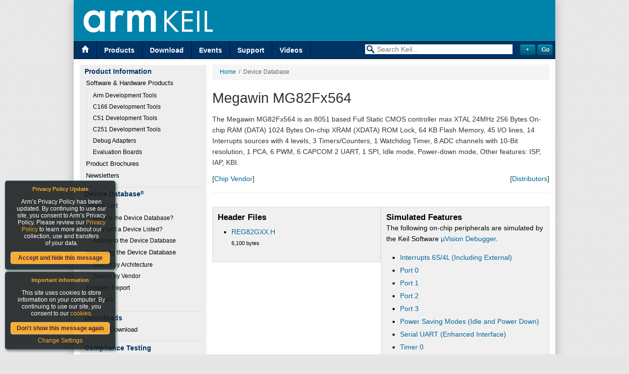

--- FILE ---
content_type: application/javascript
request_url: https://www.keil.com/Scripts/jquery.keil.js?v=20161005
body_size: 1055
content:

$(document).ready(function () {
    // cookie functions
    // based on http://www.quirksmode.org/js/cookies.html

    // Create a test cookie to see if the user has cookies enabled
    create('testCookies', 'yes', 365, '/', '.keil.com');
    // Delete old cookie
    create("acceptCookies", '', -1, '/', '.keil.com');

    //read acceptCookie to get the cookie value set
    var cVal = read("acceptCookie");
    if ((read("testCookies") == 'yes') && (!cVal)) {
        jQuery('#cookiemodule').css('display', 'block');

        jQuery('button.accept').click(function () {
            create('acceptCookie', '3', 365, '/', '.keil.com');
            jQuery('#cookiemodule').fadeOut('slow');
        });

        jQuery('button.close').click(function () {
            jQuery('#cookiemodule').fadeOut('slow');
        });
    }

    //read acceptPolicy to get the cookie value set
    var pVal = read("acceptpolicy");
    if ((read("testCookies") == 'yes') && (!pVal)) {
        jQuery('#privacymodule').css('display', 'block');

        jQuery('button.acceptpolicy').click(function () {
            create('acceptpolicy', '3', 365, '/', '.keil.com');
            jQuery('#privacymodule').fadeOut('slow');
        });
        jQuery('button.close').click(function () {
            jQuery('#privacymodule').fadeOut('slow');
        });
    }
});

function create(name, value, days, path, domain) {
    path = typeof path !== 'undefined' ? path : '/';
    domain = typeof domain !== 'undefined' ? '; domain=' + domain : '';
    if (days) {
        var date = new Date();
        date.setTime(date.getTime() + (days * 24 * 60 * 60 * 1000));
        var expires = "; expires=" + date.toGMTString();
    } else {
        var expires = "";
    }
    document.cookie = name + "=" + value + expires + domain + "; path=" + path;
}
function read(name) {
    var nameEQ = name + "=";
    var ca = document.cookie.split(';');
    for (var i = 0; i < ca.length; i++) {
        var c = ca[i];
        while (c.charAt(0) == ' ') c = c.substring(1, c.length);
        if (c.indexOf(nameEQ) == 0) return c.substring(nameEQ.length, c.length);
    }
    return null;
}

function erase(name) {
    create(name, "", -1);
}

// Erase cookies by category
function eraseCookies(category) {

    switch (category) {
        case '2':
            var i = 0;
            var cookieArray = ['__unam', '__utma', '__utmb', '__utmc', '__utmd', '__utmz', '_mkto_trk', 'user', 'search', 'fm_accept', 'fm', 'eval', 'disti'];
            for (i = 0; i < cookieArray.length; i++) {
                create(cookieArray[i], '', -1, '/', '.keil.com');
            }
            cookieArray.length = 0;
            break;
        case '3':
            var i = 0;
            var cookieArray = ['_mkto_trk'];
            for (i = 0; i < cookieArray.length; i++) {
                create(cookieArray[i], '', -1, '/', '.keil.com');
            }
            cookieArray.length = 0;
            break;
    }
}

// Pass through category and save to cookie
function saveCookies(category) {
    //create a cookie whose value is the number above.
    create('acceptCookie', category, 365, '/', '.keil.com');
    //erase cookies not relevant to this section
    eraseCookies(category);
}